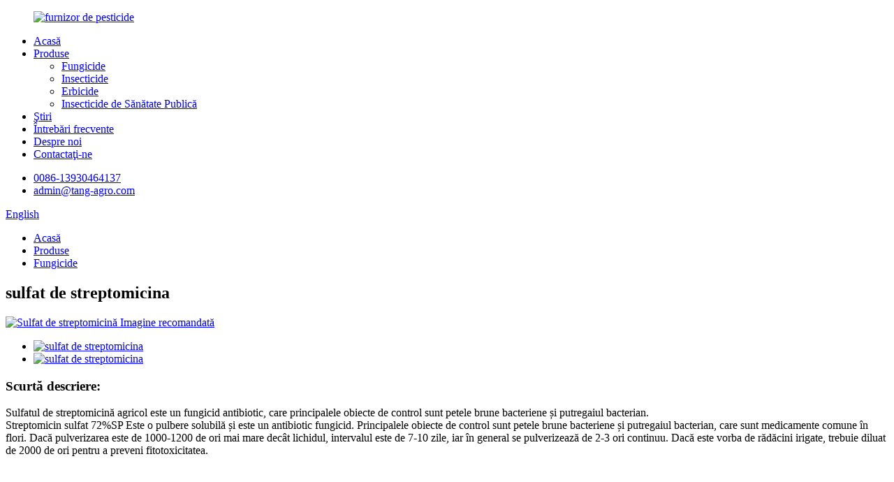

--- FILE ---
content_type: text/html
request_url: http://ro.tangagri.com/good-quality-agrochemical-fungicide-streptomycin-sulfate-72sp-with-wholesale-price-product/
body_size: 12638
content:
<!DOCTYPE html> <html dir="ltr" lang="ro"> <head> <meta charset="UTF-8"/> <meta http-equiv="Content-Type" content="text/html; charset=UTF-8" /> <!-- Global site tag (gtag.js) - Google Analytics --> <script async src="https://www.googletagmanager.com/gtag/js?id=UA-230771935-25"></script> <script>
  window.dataLayer = window.dataLayer || [];
  function gtag(){dataLayer.push(arguments);}
  gtag('js', new Date());

  gtag('config', 'UA-230771935-25');
</script>  <title>sulfat de streptomicina</title> <meta property="fb:app_id" content="966242223397117" /> <meta name="viewport" content="width=device-width,initial-scale=1,minimum-scale=1,maximum-scale=1,user-scalable=no"> <link rel="apple-touch-icon-precomposed" href=""> <meta name="format-detection" content="telephone=no"> <meta name="apple-mobile-web-app-capable" content="yes"> <meta name="apple-mobile-web-app-status-bar-style" content="black"> <meta property="og:url" content="https://www.tangagri.com/good-quality-agrochemical-fungicide-streptomycin-sulfate-72sp-with-wholesale-price-product/"/> <meta property="og:title" content="Streptomycin sulfate" /> <meta property="og:description" content="&nbsp; Technical requirements for use 1. Start medication, spray once every 7-10 days, and use 2-3 times during the onset period, and the dose can be appropriately increased; 2. For the prevention and treatment of citrus canker, the spraying in the new growth period is 15 to 20 days after germina..."/> <meta property="og:type" content="product"/> <meta property="og:image" content="https://www.tangagri.com/uploads/Streptomycin-1.png"/> <meta property="og:site_name" content="https://www.tangagri.com/"/> <link href="//cdn.globalso.com/tangagri/style/global/style.css" rel="stylesheet" onload="this.onload=null;this.rel='stylesheet'"> <link href="//cdn.globalso.com/tangagri/style/public/public.css" rel="stylesheet" onload="this.onload=null;this.rel='stylesheet'">  <link rel="shortcut icon" href="https://cdn.globalso.com/tangagri/icon.png" /> <meta name="author" content="gd-admin"/> <meta name="description" itemprop="description" content="Cerințe tehnice de utilizare 1. Începeți medicația, pulverizați o dată la 7-10 zile și utilizați de 2-3 ori în timpul perioadei de debut, iar doza poate fi" />  <meta name="keywords" itemprop="keywords" content="fungicid,streptomicina,fungicid cu streptomicina,tableta cu streptomicina,fungicide,produse" />  <link rel="canonical" href="https://www.tangagri.com/good-quality-agrochemical-fungicide-streptomycin-sulfate-72sp-with-wholesale-price-product/" /> <link href="//cdn.globalso.com/hide_search.css" rel="stylesheet"/><link href="//www.tangagri.com/style/ro.html.css" rel="stylesheet"/><link rel="alternate" hreflang="ro" href="http://ro.tangagri.com/" /></head> <body onselectstart="return false" style="-moz-user-select:none;">  <div class="container"> <header class="web_head">     <div class="head_layer">       <div class="layout">          <figure class="logo"><a href="/">                 <img src="https://cdn.globalso.com/tangagri/logo1.png" alt="furnizor de pesticide">                 </a></figure>         <nav class="nav_wrap">           <ul class="head_nav">         <li><a href="/">Acasă</a></li> <li class="current-post-ancestor current-menu-parent"><a href="/products/">Produse</a> <ul class="sub-menu"> 	<li class="current-post-ancestor current-menu-parent"><a href="/fungicides/">Fungicide</a></li> 	<li><a href="/insecticides/">Insecticide</a></li> 	<li><a href="/herbicides/">Erbicide</a></li> 	<li><a href="/public-health-insecticides/">Insecticide de Sănătate Publică</a></li> </ul> </li> <li><a href="/news/">Ştiri</a></li> <li><a href="/faqs/">Întrebări frecvente</a></li> <li><a href="/about-us/">Despre noi</a></li> <li><a href="/contact-us/">Contactaţi-ne</a></li>       </ul>          </nav>               <ul class="head_cont">                  <li class="foot_phone"  style="margin-right: 10px;"><a href="tel:13930464137">0086-13930464137</a></li>                                 <li class="foot_email"><a href="mailto:admin@tang-agro.com">admin@tang-agro.com</a></li>      </ul>         <div class="head_right">           <b id="btn-search" class="btn--search"></b>            <div class="change-language ensemble">   <div class="change-language-info">     <div class="change-language-title medium-title">        <div class="language-flag language-flag-en"><a href="https://www.tangagri.com/"><b class="country-flag"></b><span>English</span> </a></div>        <b class="language-icon"></b>      </div> 	<div class="change-language-cont sub-content">         <div class="empty"></div>     </div>   </div> </div> <!--theme231-->        </div>       </div>     </div>   </header><div class="path_bar">     <div class="layout">       <ul>       <li> <a itemprop="breadcrumb" href="/">Acasă</a></li><li> <a itemprop="breadcrumb" href="/products/" title="Products">Produse</a> </li><li> <a itemprop="breadcrumb" href="/fungicides/" title="Fungicides">Fungicide</a> </li>      </ul>     </div>   </div> <section class="web_main page_main">   <div class="layout">          <h1 class="page_title">sulfat de streptomicina</h1>       <!-- product info -->       <section class="product-intro">         <div class="product-view" >            <!-- Piliang S-->                     <!-- Piliang E-->                     <div class="product-image"> <a class="cloud-zoom" id="zoom1" data-zoom="adjustX:0, adjustY:0" href="https://cdn.globalso.com/tangagri/Streptomycin-1.png"> <img src="https://cdn.globalso.com/tangagri/Streptomycin-1.png" itemprop="image" title="" alt="Sulfat de streptomicină Imagine recomandată" style="width:100%" /></a> </div>                     <div  style="position:relative; width:100%;">             <div class="image-additional">               <ul class="swiper-wrapper">                                 <li class="swiper-slide image-item current"> <a class="cloud-zoom-gallery item"  href="https://cdn.globalso.com/tangagri/Streptomycin-1.png" data-zoom="useZoom:zoom1, smallImage:https://cdn.globalso.com/tangagri/Streptomycin-1.png" title=""><img src="https://cdn.globalso.com/tangagri/Streptomycin-1.png" alt="sulfat de streptomicina" /></a> </li>                                 <li class="swiper-slide image-item"> <a class="cloud-zoom-gallery item"  href="https://cdn.globalso.com/tangagri/Streptomycin-2.png" data-zoom="useZoom:zoom1, smallImage:https://cdn.globalso.com/tangagri/Streptomycin-2.png" title=""><img src="https://cdn.globalso.com/tangagri/Streptomycin-2.png" alt="sulfat de streptomicina" /></a> </li>                               </ul>               <div class="swiper-pagination swiper-pagination-white"></div>             </div>             <div class="swiper-button-next swiper-button-white"></div>             <div class="swiper-button-prev swiper-button-white"></div>           </div>         </div>         <section class="product-summary">           <div class="product-meta">             <h3>Scurtă descriere:</h3>             <div><p>Sulfatul de streptomicină agricol este un fungicid antibiotic, care principalele obiecte de control sunt petele brune bacteriene și putregaiul bacterian.<br />Streptomicin sulfat 72%SP Este o pulbere solubilă și este un antibiotic fungicid. Principalele obiecte de control sunt petele brune bacteriene și putregaiul bacterian, care sunt medicamente comune în flori. Dacă pulverizarea este de 1000-1200 de ori mai mare decât lichidul, intervalul este de 7-10 zile, iar în general se pulverizează de 2-3 ori continuu. Dacă este vorba de rădăcini irigate, trebuie diluat de 2000 de ori pentru a preveni fitotoxicitatea.</p> <p> </p> <p><script type="text/javascript" src="chrome-extension://lkacpincnpeaopanmojlgibodfibghjc/scripts/xiaomanBaseInject.js"></script></p> </div>             <br />                                   </div>           <div class="product-btn-wrap">            <a href="javascript:" onclick="showMsgPop();" class="email">Trimiteți-ne un e-mail</a>                                               <a href="https://www.tangagri.com/uploads/Product-list-TangYun-Biotech.pdf" class="pdf">Lista de produse</a>                                                                  </div>           <div class="share-this">             <div class="addthis_sharing_toolbox"></div>             </div>         </section>       </section>       <section class="tab-content-wrap product-detail">         <div class="tab-title-bar detail-tabs">           <h2 class="tab-title title current"><span>Detaliu produs</span></h2>                                          <h2 class="tab-title title"><span>Etichete de produs</span></h2>                   </div>         <section class="tab-panel-wrap">           <section class="tab-panel disabled entry">             <section class="tab-panel-content">                                           <p> </p> <h2>Cerințe tehnice de utilizare</h2> <p>1. Începeți medicația, pulverizați o dată la 7-10 zile și utilizați de 2-3 ori în perioada de debut, iar doza poate fi crescută în mod corespunzător;<br />2. Pentru prevenirea și tratarea chancrului citricelor, pulverizarea în noua perioadă de creștere este de la 15 până la 20 de zile după germinare, iar pulverizarea în perioada de creștere a fructelor este la 15 zile după înflorire. Pentru a controla mucegaiul bacterian al orezului și putregaiul moale, pulverizați atunci când apare o boală sporadică. Pentru a controla putregaiul moale al verzei chinezești, lichidul ar trebui să curgă în baza rizomului și pețiolului de varză atunci când pulverizează<br />3. Poate fi amestecat cu fungicide antibiotice și pesticide organofosforice; are un efect sinergic evident atunci când este amestecat cu agenți de control al bolilor fungice.</p> <h2>Depozitare și transport</h2> <p>1. Țineți departe de animale, alimente și furaje, nu lăsați-l la îndemâna copiilor și încuiat.<br />2. Trebuie păstrat în recipientul original și păstrat în stare sigilată și depozitați-l într-un loc uscat și ventilat la temperatură scăzută.</p> <h2>Prim ajutor</h2> <p>1. În cazul contactului accidental cu pielea, spălați pielea bine cu apă și săpun.<br />2. În cazul contactului accidental cu ochii, clătiți bine ochii cu apă timp de cel puțin 15 minute.<br />3. Ingerare accidentală, nu induceți vărsături, aduceți imediat eticheta pentru a cere diagnostic și tratament medicului.<br />4.Reacția mixtă a agriculturii<a href="/streptomycin/" title="View all posts in streptomycin" target="_blank">streptomicină</a>şi soluţie apoasă de dihidrogen fosfat de potasiu; se recomanda utilizarea fungicidelor alternative cu mecanisme de actiune diferite</p> <h2>Grad tehnic: 95%TC</h2> <table border="1" cellspacing="0" cellpadding="0"> <tbody> <tr> <td width="360"> <p align="center"><b>Caietul de sarcini</b></p> </td> <td width="198"> <p align="center"><b>Culturi vizate</b></p> </td> <td width="138"> <p align="center"><b>Dozare</b></p> </td> <td width="112"> <p align="center"><b>Ambalare</b></p> </td> <td width="220"> <p align="center"><b>Piața de vânzări</b></p> </td> </tr> <tr> <td width="360"> <p align="center">Sulfat de streptomicina 72%SP</p> </td> <td width="198"> <p align="center">cancrul bacterian din citrice</p> </td> <td width="138"> <p align="center">de 1000-1200 de ori</p> </td> <td width="112"> <p align="center">1000g/pungă</p> </td> <td width="220"></td> </tr> </tbody> </table> <p> </p> <p> </p> <p><script type="text/javascript" src="chrome-extension://lkacpincnpeaopanmojlgibodfibghjc/scripts/xiaomanBaseInject.js"></script></p> <!--<div id="downaspdf">                     <a title="Download this Product as PDF" href="/downloadpdf.php?id=1388" rel="external nofollow"><span>Download as PDF</span></a>                 </div>-->                            <div class="clear"></div>                                                         <hr>               <li><b>Anterior:</b>                 <a href="/most-popular-and-high-effective-fungicide-mixture-mancozeb-64-metalxyl-8wp-wdg-with-best-price-product/" rel="prev">Mancozeb 64% + Metalxyl 8%WP WDG</a>              </li>               <li><b>Următorul:</b>                 <a href="/hot-selling-fungicide-kresoxim-methyl-with-high-quality-30sc-50wdg-50wp-60wdg-product/" rel="next">Kresoxim-metil</a>              </li>               <hr>                           </section>           </section>                                          <section class="tab-panel disabled entry">             <section class="tab-panel-content">                           </section>           </section>                   </section>       </section>       <section id="send-email" class="inquiry-form-wrap ct-inquiry-form"><script type="text/javascript" src="//www.globalso.site/form.js"></script><div class="ad_prompt">Scrie mesajul tău aici și trimite-l nouă</div></section>       <div class="goods-may-like">         <h2 class="title">Categorii de produse</h2>         <div class="layer-bd">             <div class="swiper-slider">         <ul class="swiper-wrapper">                               <li class="swiper-slide product_item">             <figure> <span class="item_img"> <img src="https://cdn.globalso.com/tangagri/肥料化工化工药品塑料瓶包装模型-63.png" alt="Kasugamicina"><a href="/manufacturers-of-fungicides-kasugamycin-6sl-tangyun-product/" title="Kasugamycin"></a> </span>               <figcaption>                 <h3 class="item_title"><a href="/manufacturers-of-fungicides-kasugamycin-6sl-tangyun-product/" title="Kasugamycin">Kasugamicina</a></h3>               </figcaption>             </figure>           </li>                     <li class="swiper-slide product_item">             <figure> <span class="item_img"> <img src="https://cdn.globalso.com/tangagri/IprodioneTangyun.png" alt="Iprodione"><a href="/iprodione-fungicide-iprodione-50sc50wp-used-for-vegetable-product/" title="Iprodione"></a> </span>               <figcaption>                 <h3 class="item_title"><a href="/iprodione-fungicide-iprodione-50sc50wp-used-for-vegetable-product/" title="Iprodione">Iprodione</a></h3>               </figcaption>             </figure>           </li>                     <li class="swiper-slide product_item">             <figure> <span class="item_img"> <img src="https://cdn.globalso.com/tangagri/Cyproconazole-11.png" alt="Ciproconazol"><a href="/fungicide-cyproconazole-40sc-cas-94361-06-5-agrochemicals-pesticide-organic-product/" title="Cyproconazole"></a> </span>               <figcaption>                 <h3 class="item_title"><a href="/fungicide-cyproconazole-40sc-cas-94361-06-5-agrochemicals-pesticide-organic-product/" title="Cyproconazole">Ciproconazol</a></h3>               </figcaption>             </figure>           </li>                     <li class="swiper-slide product_item">             <figure> <span class="item_img"> <img src="https://cdn.globalso.com/tangagri/Prochloraz-21.png" alt="Procloraz"><a href="/fungicide-prochloraz-98tc-prochloraz-450gl-ec-highly-quality-products-product/" title="Prochloraz"></a> </span>               <figcaption>                 <h3 class="item_title"><a href="/fungicide-prochloraz-98tc-prochloraz-450gl-ec-highly-quality-products-product/" title="Prochloraz">Procloraz</a></h3>               </figcaption>             </figure>           </li>                     <li class="swiper-slide product_item">             <figure> <span class="item_img"> <img src="https://cdn.globalso.com/tangagri/Tebuconazole-1.png" alt="Tebuconazol"><a href="/high-efficiency-fungicide-tebuconazole-12-5me-60gl-fs-with-factory-price-product/" title="Tebuconazole"></a> </span>               <figcaption>                 <h3 class="item_title"><a href="/high-efficiency-fungicide-tebuconazole-12-5me-60gl-fs-with-factory-price-product/" title="Tebuconazole">Tebuconazol</a></h3>               </figcaption>             </figure>           </li>                     <li class="swiper-slide product_item">             <figure> <span class="item_img"> <img src="https://cdn.globalso.com/tangagri/HexaconazoleTangyun2.png" alt="Hexaconazol"><a href="/rice-smut-control-fungicide-hexaconazole-5-sc-effective-fungicide-product-product/" title="Hexaconazole"></a> </span>               <figcaption>                 <h3 class="item_title"><a href="/rice-smut-control-fungicide-hexaconazole-5-sc-effective-fungicide-product-product/" title="Hexaconazole">Hexaconazol</a></h3>               </figcaption>             </figure>           </li>                             </ul>         </div>         <div class="swiper-control">               <span class="swiper-button-prev"></span>               <span class="swiper-button-next"></span>             </div>             </div>       </div>                              </div> </section> <div class="clear"></div> <section class="company_subscribe" style="background-image: url(https://www.tangagri.com/style/global/img/demo/subscribe_bg.jpg)">     <header class="index_hd">       <div class="layout">         <h2 class="hd_title">Solicitați informații Contactați-ne</h2>       </div>     </header>     <div class="index_bd">       <div class="layout wow fadeInUpA">         <ul class="foot_sns">                      <li><a target="_blank" href="https://www.facebook.com/tangagri1/"><img src="https://cdn.globalso.com/tangagri/sns02.png" alt="sns02"></a></li>                         <li><a target="_blank" href="/contact-us/"><img src="https://cdn.globalso.com/tangagri/sns01.png" alt="sns01"></a></li>                     </ul>         <a href="javascript:" class="button">Buletin informativ</a>               </div>     </div>   </section>   <footer class="web_footer">     <div class="foot_items">       <div class="layout">         <div class="wow fadeInLeftA foot_item" data-wow-delay="0s">           <h3 class="title">Informații de contact</h3>           <div class="foot_item_bd">             <address>             <ul>                <li class="foot_addr">Districtul ChangAn, ZhongShan Road, DongSheng Plaza, Shijiazhuang, provincia Hebei. China</li>                            </ul>             </address>           </div>         </div>         <div class="wow fadeInLeftA foot_item" data-wow-delay=".3s">           <h3 class="title">Contactaţi-ne</h3>           <div class="foot_item_bd">             <ul class="foot_txt_list foot_contact">                                <li class="foot_phone"><a href="tel:0086-19932763305">0086-19932763305</a></li>                                  <li class="foot_phone"><a href="tel:0086-13930464137">0086-13930464137</a></li>                                <li class="foot_email"><a href="mailto:admin@tang-agro.com">admin@tang-agro.com</a></li>                            </ul>           </div>         </div>         <div class="wow fadeInLeftA foot_item" data-wow-delay=".1s">           <h3 class="title">Serviciile noastre</h3>           <div class="foot_item_bd">             <ul class="foot_txt_list">                <li><a href="/about-us/">Despre noi</a></li> <li><a href="/contact-us/">Contactaţi-ne</a></li> <li><a href="/faqs/">Întrebări frecvente</a></li>             </ul>           </div>         </div>         <div class="wow fadeInLeftA foot_item" data-wow-delay=".2s">           <h3 class="title">Produse</h3>           <div class="foot_item_bd">             <ul class="foot_txt_list">               <li class="current-post-ancestor current-menu-parent"><a href="/fungicides/">Fungicide</a></li> <li><a href="/insecticides/">Insecticide</a></li> <li><a href="/herbicides/">Erbicide</a></li> <li><a href="/public-health-insecticides/">Insecticide de Sănătate Publică</a></li>             </ul>           </div>         </div>                  <div class="wow fadeInLeftA foot_item foot_item_news" data-wow-delay=".4s">           <h3 class="title">Cele mai recente știri</h3>           <div class="foot_item_bd">                        <div class="news_cell">               <time class="news_time">23/07/20</time>               <h3 class="news_tit"><a href="/news/cyflumetofen-is-mainly-used-to-control-harmful-mites-on-crops-such-as-fruit-trees-cotton-vegetables-and-tea/">Ciflumetofenul este utilizat în principal pentru a controla...</a></h3>             </div>                          <div class="news_cell">               <time class="news_time">23/07/14</time>               <h3 class="news_tit"><a href="/news/what-should-i-do-if-the-customer-does-not-agree-to-reduce-the-height-of-the-carton-by-5-cm/">Ce ar trebui să fac dacă clientul nu...</a></h3>             </div>                          <div class="news_cell">               <time class="news_time">23/07/06</time>               <h3 class="news_tit"><a href="/news/acaricid/">Acaricid</a></h3>             </div>                          </div>         </div>       </div>     </div>     <div class="copyright">© Copyright - 2010-2024 : Toate drepturile rezervate.<script type="text/javascript" src="//www.globalso.site/livechat.js"></script><a href="/featured/">Produse fierbinți</a> - <a href="/sitemap.xml">Harta site-ului</a> <br><a href='/fungicide/' title='Fungicide'>Fungicid</a>,  <a href='/acetochlor-50-ec/' title='Acetochlor 50% Ec'>Acetoclor 50% Ec</a>,  <a href='/insecticide/' title='Insecticide'>Insecticid</a>,  <a href='/clethodim-90tc/' title='Clethodim 90%Tc'>Cletodim 90%Tc</a>,  <a href='/tebufenozide-24-sc/' title='Tebufenozide 24% Sc'>Tebufenozidă 24% Sc</a>,  <a href='/agrochemicals-insecticide/' title='Agrochemicals Insecticide'>Agrochimice Insecticid</a>,       </div>   </footer>  <aside class="scrollsidebar" id="scrollsidebar">   <div class="side_content">     <div class="side_list">       <header class="hd"><img src="//cdn.globalso.com/title_pic.png" alt="Inuiry online"/></header>       <div class="cont">         <li><a class="email" href="javascript:" onclick="showMsgPop();">Trimite e-mail</a></li>         <li><a class="foot-whatsapp" href="https://api.whatsapp.com/send?phone=8619932763305">Whatsapp</a></li>        <!--<li> <span style="margin-left:7%"><img src="//www.tangagri.com/uploads/wechat.png"></span>-->       <!-- <a style="display: inline;padding: 0 0 0 20px;"  class="copybtn" data-clipboard-text="19933155406"   id="weui-btn" name="weui-btn" onclick="alert('Wechat has been copied, wechat search paste added!');" >WeChat</a></li>-->                                       </div>             <div class="t-code"> <a href=""><img width="120px" src="https://cdn.globalso.com/tangagri/fcf4aa29.jpg" alt=""></a><br/>         <center>WeChat</center>       </div>                   <div class="side_title"><a  class="close_btn"><span>x</span></a></div>     </div>   </div>   <div class="show_btn"></div> </aside> <div class="inquiry-pop-bd">   <div class="inquiry-pop"> <i class="ico-close-pop" onclick="hideMsgPop();"></i>      <script type="text/javascript" src="//www.globalso.site/form.js"></script>    </div> </div> </div> <div class="web-search"> <b id="btn-search-close" class="btn--search-close"></b>   <div style=" width:100%">     <div class="head-search">       <form  action="/search.php" method="get">           <input class="search-ipt" type="text" placeholder="Start Typing..."  name="s" id="s" />           <input type="hidden" name="cat" value="490"/>           <input class="search-btn" type="submit"  id="searchsubmit" />         <span class="search-attr">Apăsați Enter pentru a căuta sau ESC pentru a închide</span>         </form>     </div>   </div> </div>  <script type="text/javascript" src="//cdn.globalso.com/tangagri/style/global/js/jquery.min.js"></script>  <script type="text/javascript" src="//cdn.globalso.com/tangagri/style/global/js/common.js"></script> <script type="text/javascript" src="//cdn.globalso.com/tangagri/style/public/public.js"></script>   <script type="text/javascript">document.oncontextmenu=function(e){return false;}</script>  <!--[if lt IE 9]> <script src="//cdn.globalso.com/tangagri/style/global/js/html5.js"></script> <![endif]--> <script>
function getCookie(name) {
    var arg = name + "=";
    var alen = arg.length;
    var clen = document.cookie.length;
    var i = 0;
    while (i < clen) {
        var j = i + alen;
        if (document.cookie.substring(i, j) == arg) return getCookieVal(j);
        i = document.cookie.indexOf(" ", i) + 1;
        if (i == 0) break;
    }
    return null;
}
function setCookie(name, value) {
    var expDate = new Date();
    var argv = setCookie.arguments;
    var argc = setCookie.arguments.length;
    var expires = (argc > 2) ? argv[2] : null;
    var path = (argc > 3) ? argv[3] : null;
    var domain = (argc > 4) ? argv[4] : null;
    var secure = (argc > 5) ? argv[5] : false;
    if (expires != null) {
        expDate.setTime(expDate.getTime() + expires);
    }
    document.cookie = name + "=" + escape(value) + ((expires == null) ? "": ("; expires=" + expDate.toUTCString())) + ((path == null) ? "": ("; path=" + path)) + ((domain == null) ? "": ("; domain=" + domain)) + ((secure == true) ? "; secure": "");
}
function getCookieVal(offset) {
    var endstr = document.cookie.indexOf(";", offset);
    if (endstr == -1) endstr = document.cookie.length;
    return unescape(document.cookie.substring(offset, endstr));
}
var firstshow = 0;
var cfstatshowcookie = getCookie('easyiit_stats');
if (cfstatshowcookie != 1) {
    a = new Date();
    h = a.getHours();
    m = a.getMinutes();
    s = a.getSeconds();
    sparetime = 1000 * 60 * 60 * 24 * 1 - (h * 3600 + m * 60 + s) * 1000 - 1;
    setCookie('easyiit_stats', 1, sparetime, '/');
    firstshow = 1;
}
if (!navigator.cookieEnabled) {
    firstshow = 0;
}
var referrer = escape(document.referrer);
var currweb = escape(location.href);
var screenwidth = screen.width;
var screenheight = screen.height;
var screencolordepth = screen.colorDepth;
$(function($){
   $.get("https://www.tangagri.com/statistic.php", { action:'stats_init', assort:0, referrer:referrer, currweb:currweb , firstshow:firstshow ,screenwidth:screenwidth, screenheight: screenheight, screencolordepth: screencolordepth, ranstr: Math.random()},function(data){}, "json");
			
});
</script>   <ul class="prisna-wp-translate-seo" id="prisna-translator-seo"><li class="language-flag language-flag-en"><a href="https://www.tangagri.com/good-quality-agrochemical-fungicide-streptomycin-sulfate-72sp-with-wholesale-price-product/" title="English" target="_blank"><b class="country-flag"></b><span>English</span></a></li><li class="language-flag language-flag-fr"><a href="http://fr.tangagri.com/good-quality-agrochemical-fungicide-streptomycin-sulfate-72sp-with-wholesale-price-product/" title="French" target="_blank"><b class="country-flag"></b><span>French</span></a></li><li class="language-flag language-flag-de"><a href="http://de.tangagri.com/good-quality-agrochemical-fungicide-streptomycin-sulfate-72sp-with-wholesale-price-product/" title="German" target="_blank"><b class="country-flag"></b><span>German</span></a></li><li class="language-flag language-flag-pt"><a href="http://pt.tangagri.com/good-quality-agrochemical-fungicide-streptomycin-sulfate-72sp-with-wholesale-price-product/" title="Portuguese" target="_blank"><b class="country-flag"></b><span>Portuguese</span></a></li><li class="language-flag language-flag-es"><a href="http://es.tangagri.com/good-quality-agrochemical-fungicide-streptomycin-sulfate-72sp-with-wholesale-price-product/" title="Spanish" target="_blank"><b class="country-flag"></b><span>Spanish</span></a></li><li class="language-flag language-flag-ru"><a href="http://ru.tangagri.com/good-quality-agrochemical-fungicide-streptomycin-sulfate-72sp-with-wholesale-price-product/" title="Russian" target="_blank"><b class="country-flag"></b><span>Russian</span></a></li><li class="language-flag language-flag-ja"><a href="http://ja.tangagri.com/good-quality-agrochemical-fungicide-streptomycin-sulfate-72sp-with-wholesale-price-product/" title="Japanese" target="_blank"><b class="country-flag"></b><span>Japanese</span></a></li><li class="language-flag language-flag-ko"><a href="http://ko.tangagri.com/good-quality-agrochemical-fungicide-streptomycin-sulfate-72sp-with-wholesale-price-product/" title="Korean" target="_blank"><b class="country-flag"></b><span>Korean</span></a></li><li class="language-flag language-flag-ar"><a href="http://ar.tangagri.com/good-quality-agrochemical-fungicide-streptomycin-sulfate-72sp-with-wholesale-price-product/" title="Arabic" target="_blank"><b class="country-flag"></b><span>Arabic</span></a></li><li class="language-flag language-flag-ga"><a href="http://ga.tangagri.com/good-quality-agrochemical-fungicide-streptomycin-sulfate-72sp-with-wholesale-price-product/" title="Irish" target="_blank"><b class="country-flag"></b><span>Irish</span></a></li><li class="language-flag language-flag-el"><a href="http://el.tangagri.com/good-quality-agrochemical-fungicide-streptomycin-sulfate-72sp-with-wholesale-price-product/" title="Greek" target="_blank"><b class="country-flag"></b><span>Greek</span></a></li><li class="language-flag language-flag-tr"><a href="http://tr.tangagri.com/good-quality-agrochemical-fungicide-streptomycin-sulfate-72sp-with-wholesale-price-product/" title="Turkish" target="_blank"><b class="country-flag"></b><span>Turkish</span></a></li><li class="language-flag language-flag-it"><a href="http://it.tangagri.com/good-quality-agrochemical-fungicide-streptomycin-sulfate-72sp-with-wholesale-price-product/" title="Italian" target="_blank"><b class="country-flag"></b><span>Italian</span></a></li><li class="language-flag language-flag-da"><a href="http://da.tangagri.com/good-quality-agrochemical-fungicide-streptomycin-sulfate-72sp-with-wholesale-price-product/" title="Danish" target="_blank"><b class="country-flag"></b><span>Danish</span></a></li><li class="language-flag language-flag-ro"><a href="http://ro.tangagri.com/good-quality-agrochemical-fungicide-streptomycin-sulfate-72sp-with-wholesale-price-product/" title="Romanian" target="_blank"><b class="country-flag"></b><span>Romanian</span></a></li><li class="language-flag language-flag-id"><a href="http://id.tangagri.com/good-quality-agrochemical-fungicide-streptomycin-sulfate-72sp-with-wholesale-price-product/" title="Indonesian" target="_blank"><b class="country-flag"></b><span>Indonesian</span></a></li><li class="language-flag language-flag-cs"><a href="http://cs.tangagri.com/good-quality-agrochemical-fungicide-streptomycin-sulfate-72sp-with-wholesale-price-product/" title="Czech" target="_blank"><b class="country-flag"></b><span>Czech</span></a></li><li class="language-flag language-flag-af"><a href="http://af.tangagri.com/good-quality-agrochemical-fungicide-streptomycin-sulfate-72sp-with-wholesale-price-product/" title="Afrikaans" target="_blank"><b class="country-flag"></b><span>Afrikaans</span></a></li><li class="language-flag language-flag-sv"><a href="http://sv.tangagri.com/good-quality-agrochemical-fungicide-streptomycin-sulfate-72sp-with-wholesale-price-product/" title="Swedish" target="_blank"><b class="country-flag"></b><span>Swedish</span></a></li><li class="language-flag language-flag-pl"><a href="http://pl.tangagri.com/good-quality-agrochemical-fungicide-streptomycin-sulfate-72sp-with-wholesale-price-product/" title="Polish" target="_blank"><b class="country-flag"></b><span>Polish</span></a></li><li class="language-flag language-flag-eu"><a href="http://eu.tangagri.com/good-quality-agrochemical-fungicide-streptomycin-sulfate-72sp-with-wholesale-price-product/" title="Basque" target="_blank"><b class="country-flag"></b><span>Basque</span></a></li><li class="language-flag language-flag-ca"><a href="http://ca.tangagri.com/good-quality-agrochemical-fungicide-streptomycin-sulfate-72sp-with-wholesale-price-product/" title="Catalan" target="_blank"><b class="country-flag"></b><span>Catalan</span></a></li><li class="language-flag language-flag-eo"><a href="http://eo.tangagri.com/good-quality-agrochemical-fungicide-streptomycin-sulfate-72sp-with-wholesale-price-product/" title="Esperanto" target="_blank"><b class="country-flag"></b><span>Esperanto</span></a></li><li class="language-flag language-flag-hi"><a href="http://hi.tangagri.com/good-quality-agrochemical-fungicide-streptomycin-sulfate-72sp-with-wholesale-price-product/" title="Hindi" target="_blank"><b class="country-flag"></b><span>Hindi</span></a></li><li class="language-flag language-flag-lo"><a href="http://lo.tangagri.com/good-quality-agrochemical-fungicide-streptomycin-sulfate-72sp-with-wholesale-price-product/" title="Lao" target="_blank"><b class="country-flag"></b><span>Lao</span></a></li><li class="language-flag language-flag-sq"><a href="http://sq.tangagri.com/good-quality-agrochemical-fungicide-streptomycin-sulfate-72sp-with-wholesale-price-product/" title="Albanian" target="_blank"><b class="country-flag"></b><span>Albanian</span></a></li><li class="language-flag language-flag-am"><a href="http://am.tangagri.com/good-quality-agrochemical-fungicide-streptomycin-sulfate-72sp-with-wholesale-price-product/" title="Amharic" target="_blank"><b class="country-flag"></b><span>Amharic</span></a></li><li class="language-flag language-flag-hy"><a href="http://hy.tangagri.com/good-quality-agrochemical-fungicide-streptomycin-sulfate-72sp-with-wholesale-price-product/" title="Armenian" target="_blank"><b class="country-flag"></b><span>Armenian</span></a></li><li class="language-flag language-flag-az"><a href="http://az.tangagri.com/good-quality-agrochemical-fungicide-streptomycin-sulfate-72sp-with-wholesale-price-product/" title="Azerbaijani" target="_blank"><b class="country-flag"></b><span>Azerbaijani</span></a></li><li class="language-flag language-flag-be"><a href="http://be.tangagri.com/good-quality-agrochemical-fungicide-streptomycin-sulfate-72sp-with-wholesale-price-product/" title="Belarusian" target="_blank"><b class="country-flag"></b><span>Belarusian</span></a></li><li class="language-flag language-flag-bn"><a href="http://bn.tangagri.com/good-quality-agrochemical-fungicide-streptomycin-sulfate-72sp-with-wholesale-price-product/" title="Bengali" target="_blank"><b class="country-flag"></b><span>Bengali</span></a></li><li class="language-flag language-flag-bs"><a href="http://bs.tangagri.com/good-quality-agrochemical-fungicide-streptomycin-sulfate-72sp-with-wholesale-price-product/" title="Bosnian" target="_blank"><b class="country-flag"></b><span>Bosnian</span></a></li><li class="language-flag language-flag-bg"><a href="http://bg.tangagri.com/good-quality-agrochemical-fungicide-streptomycin-sulfate-72sp-with-wholesale-price-product/" title="Bulgarian" target="_blank"><b class="country-flag"></b><span>Bulgarian</span></a></li><li class="language-flag language-flag-ceb"><a href="http://ceb.tangagri.com/good-quality-agrochemical-fungicide-streptomycin-sulfate-72sp-with-wholesale-price-product/" title="Cebuano" target="_blank"><b class="country-flag"></b><span>Cebuano</span></a></li><li class="language-flag language-flag-ny"><a href="http://ny.tangagri.com/good-quality-agrochemical-fungicide-streptomycin-sulfate-72sp-with-wholesale-price-product/" title="Chichewa" target="_blank"><b class="country-flag"></b><span>Chichewa</span></a></li><li class="language-flag language-flag-co"><a href="http://co.tangagri.com/good-quality-agrochemical-fungicide-streptomycin-sulfate-72sp-with-wholesale-price-product/" title="Corsican" target="_blank"><b class="country-flag"></b><span>Corsican</span></a></li><li class="language-flag language-flag-hr"><a href="http://hr.tangagri.com/good-quality-agrochemical-fungicide-streptomycin-sulfate-72sp-with-wholesale-price-product/" title="Croatian" target="_blank"><b class="country-flag"></b><span>Croatian</span></a></li><li class="language-flag language-flag-nl"><a href="http://nl.tangagri.com/good-quality-agrochemical-fungicide-streptomycin-sulfate-72sp-with-wholesale-price-product/" title="Dutch" target="_blank"><b class="country-flag"></b><span>Dutch</span></a></li><li class="language-flag language-flag-et"><a href="http://et.tangagri.com/good-quality-agrochemical-fungicide-streptomycin-sulfate-72sp-with-wholesale-price-product/" title="Estonian" target="_blank"><b class="country-flag"></b><span>Estonian</span></a></li><li class="language-flag language-flag-tl"><a href="http://tl.tangagri.com/good-quality-agrochemical-fungicide-streptomycin-sulfate-72sp-with-wholesale-price-product/" title="Filipino" target="_blank"><b class="country-flag"></b><span>Filipino</span></a></li><li class="language-flag language-flag-fi"><a href="http://fi.tangagri.com/good-quality-agrochemical-fungicide-streptomycin-sulfate-72sp-with-wholesale-price-product/" title="Finnish" target="_blank"><b class="country-flag"></b><span>Finnish</span></a></li><li class="language-flag language-flag-fy"><a href="http://fy.tangagri.com/good-quality-agrochemical-fungicide-streptomycin-sulfate-72sp-with-wholesale-price-product/" title="Frisian" target="_blank"><b class="country-flag"></b><span>Frisian</span></a></li><li class="language-flag language-flag-gl"><a href="http://gl.tangagri.com/good-quality-agrochemical-fungicide-streptomycin-sulfate-72sp-with-wholesale-price-product/" title="Galician" target="_blank"><b class="country-flag"></b><span>Galician</span></a></li><li class="language-flag language-flag-ka"><a href="http://ka.tangagri.com/good-quality-agrochemical-fungicide-streptomycin-sulfate-72sp-with-wholesale-price-product/" title="Georgian" target="_blank"><b class="country-flag"></b><span>Georgian</span></a></li><li class="language-flag language-flag-gu"><a href="http://gu.tangagri.com/good-quality-agrochemical-fungicide-streptomycin-sulfate-72sp-with-wholesale-price-product/" title="Gujarati" target="_blank"><b class="country-flag"></b><span>Gujarati</span></a></li><li class="language-flag language-flag-ht"><a href="http://ht.tangagri.com/good-quality-agrochemical-fungicide-streptomycin-sulfate-72sp-with-wholesale-price-product/" title="Haitian" target="_blank"><b class="country-flag"></b><span>Haitian</span></a></li><li class="language-flag language-flag-ha"><a href="http://ha.tangagri.com/good-quality-agrochemical-fungicide-streptomycin-sulfate-72sp-with-wholesale-price-product/" title="Hausa" target="_blank"><b class="country-flag"></b><span>Hausa</span></a></li><li class="language-flag language-flag-haw"><a href="http://haw.tangagri.com/good-quality-agrochemical-fungicide-streptomycin-sulfate-72sp-with-wholesale-price-product/" title="Hawaiian" target="_blank"><b class="country-flag"></b><span>Hawaiian</span></a></li><li class="language-flag language-flag-iw"><a href="http://iw.tangagri.com/good-quality-agrochemical-fungicide-streptomycin-sulfate-72sp-with-wholesale-price-product/" title="Hebrew" target="_blank"><b class="country-flag"></b><span>Hebrew</span></a></li><li class="language-flag language-flag-hmn"><a href="http://hmn.tangagri.com/good-quality-agrochemical-fungicide-streptomycin-sulfate-72sp-with-wholesale-price-product/" title="Hmong" target="_blank"><b class="country-flag"></b><span>Hmong</span></a></li><li class="language-flag language-flag-hu"><a href="http://hu.tangagri.com/good-quality-agrochemical-fungicide-streptomycin-sulfate-72sp-with-wholesale-price-product/" title="Hungarian" target="_blank"><b class="country-flag"></b><span>Hungarian</span></a></li><li class="language-flag language-flag-is"><a href="http://is.tangagri.com/good-quality-agrochemical-fungicide-streptomycin-sulfate-72sp-with-wholesale-price-product/" title="Icelandic" target="_blank"><b class="country-flag"></b><span>Icelandic</span></a></li><li class="language-flag language-flag-ig"><a href="http://ig.tangagri.com/good-quality-agrochemical-fungicide-streptomycin-sulfate-72sp-with-wholesale-price-product/" title="Igbo" target="_blank"><b class="country-flag"></b><span>Igbo</span></a></li><li class="language-flag language-flag-jw"><a href="http://jw.tangagri.com/good-quality-agrochemical-fungicide-streptomycin-sulfate-72sp-with-wholesale-price-product/" title="Javanese" target="_blank"><b class="country-flag"></b><span>Javanese</span></a></li><li class="language-flag language-flag-kn"><a href="http://kn.tangagri.com/good-quality-agrochemical-fungicide-streptomycin-sulfate-72sp-with-wholesale-price-product/" title="Kannada" target="_blank"><b class="country-flag"></b><span>Kannada</span></a></li><li class="language-flag language-flag-kk"><a href="http://kk.tangagri.com/good-quality-agrochemical-fungicide-streptomycin-sulfate-72sp-with-wholesale-price-product/" title="Kazakh" target="_blank"><b class="country-flag"></b><span>Kazakh</span></a></li><li class="language-flag language-flag-km"><a href="http://km.tangagri.com/good-quality-agrochemical-fungicide-streptomycin-sulfate-72sp-with-wholesale-price-product/" title="Khmer" target="_blank"><b class="country-flag"></b><span>Khmer</span></a></li><li class="language-flag language-flag-ku"><a href="http://ku.tangagri.com/good-quality-agrochemical-fungicide-streptomycin-sulfate-72sp-with-wholesale-price-product/" title="Kurdish" target="_blank"><b class="country-flag"></b><span>Kurdish</span></a></li><li class="language-flag language-flag-ky"><a href="http://ky.tangagri.com/good-quality-agrochemical-fungicide-streptomycin-sulfate-72sp-with-wholesale-price-product/" title="Kyrgyz" target="_blank"><b class="country-flag"></b><span>Kyrgyz</span></a></li><li class="language-flag language-flag-la"><a href="http://la.tangagri.com/good-quality-agrochemical-fungicide-streptomycin-sulfate-72sp-with-wholesale-price-product/" title="Latin" target="_blank"><b class="country-flag"></b><span>Latin</span></a></li><li class="language-flag language-flag-lv"><a href="http://lv.tangagri.com/good-quality-agrochemical-fungicide-streptomycin-sulfate-72sp-with-wholesale-price-product/" title="Latvian" target="_blank"><b class="country-flag"></b><span>Latvian</span></a></li><li class="language-flag language-flag-lt"><a href="http://lt.tangagri.com/good-quality-agrochemical-fungicide-streptomycin-sulfate-72sp-with-wholesale-price-product/" title="Lithuanian" target="_blank"><b class="country-flag"></b><span>Lithuanian</span></a></li><li class="language-flag language-flag-lb"><a href="http://lb.tangagri.com/good-quality-agrochemical-fungicide-streptomycin-sulfate-72sp-with-wholesale-price-product/" title="Luxembou.." target="_blank"><b class="country-flag"></b><span>Luxembou..</span></a></li><li class="language-flag language-flag-mk"><a href="http://mk.tangagri.com/good-quality-agrochemical-fungicide-streptomycin-sulfate-72sp-with-wholesale-price-product/" title="Macedonian" target="_blank"><b class="country-flag"></b><span>Macedonian</span></a></li><li class="language-flag language-flag-mg"><a href="http://mg.tangagri.com/good-quality-agrochemical-fungicide-streptomycin-sulfate-72sp-with-wholesale-price-product/" title="Malagasy" target="_blank"><b class="country-flag"></b><span>Malagasy</span></a></li><li class="language-flag language-flag-ms"><a href="http://ms.tangagri.com/good-quality-agrochemical-fungicide-streptomycin-sulfate-72sp-with-wholesale-price-product/" title="Malay" target="_blank"><b class="country-flag"></b><span>Malay</span></a></li><li class="language-flag language-flag-ml"><a href="http://ml.tangagri.com/good-quality-agrochemical-fungicide-streptomycin-sulfate-72sp-with-wholesale-price-product/" title="Malayalam" target="_blank"><b class="country-flag"></b><span>Malayalam</span></a></li><li class="language-flag language-flag-mt"><a href="http://mt.tangagri.com/good-quality-agrochemical-fungicide-streptomycin-sulfate-72sp-with-wholesale-price-product/" title="Maltese" target="_blank"><b class="country-flag"></b><span>Maltese</span></a></li><li class="language-flag language-flag-mi"><a href="http://mi.tangagri.com/good-quality-agrochemical-fungicide-streptomycin-sulfate-72sp-with-wholesale-price-product/" title="Maori" target="_blank"><b class="country-flag"></b><span>Maori</span></a></li><li class="language-flag language-flag-mr"><a href="http://mr.tangagri.com/good-quality-agrochemical-fungicide-streptomycin-sulfate-72sp-with-wholesale-price-product/" title="Marathi" target="_blank"><b class="country-flag"></b><span>Marathi</span></a></li><li class="language-flag language-flag-mn"><a href="http://mn.tangagri.com/good-quality-agrochemical-fungicide-streptomycin-sulfate-72sp-with-wholesale-price-product/" title="Mongolian" target="_blank"><b class="country-flag"></b><span>Mongolian</span></a></li><li class="language-flag language-flag-my"><a href="http://my.tangagri.com/good-quality-agrochemical-fungicide-streptomycin-sulfate-72sp-with-wholesale-price-product/" title="Burmese" target="_blank"><b class="country-flag"></b><span>Burmese</span></a></li><li class="language-flag language-flag-ne"><a href="http://ne.tangagri.com/good-quality-agrochemical-fungicide-streptomycin-sulfate-72sp-with-wholesale-price-product/" title="Nepali" target="_blank"><b class="country-flag"></b><span>Nepali</span></a></li><li class="language-flag language-flag-no"><a href="http://no.tangagri.com/good-quality-agrochemical-fungicide-streptomycin-sulfate-72sp-with-wholesale-price-product/" title="Norwegian" target="_blank"><b class="country-flag"></b><span>Norwegian</span></a></li><li class="language-flag language-flag-ps"><a href="http://ps.tangagri.com/good-quality-agrochemical-fungicide-streptomycin-sulfate-72sp-with-wholesale-price-product/" title="Pashto" target="_blank"><b class="country-flag"></b><span>Pashto</span></a></li><li class="language-flag language-flag-fa"><a href="http://fa.tangagri.com/good-quality-agrochemical-fungicide-streptomycin-sulfate-72sp-with-wholesale-price-product/" title="Persian" target="_blank"><b class="country-flag"></b><span>Persian</span></a></li><li class="language-flag language-flag-pa"><a href="http://pa.tangagri.com/good-quality-agrochemical-fungicide-streptomycin-sulfate-72sp-with-wholesale-price-product/" title="Punjabi" target="_blank"><b class="country-flag"></b><span>Punjabi</span></a></li><li class="language-flag language-flag-sr"><a href="http://sr.tangagri.com/good-quality-agrochemical-fungicide-streptomycin-sulfate-72sp-with-wholesale-price-product/" title="Serbian" target="_blank"><b class="country-flag"></b><span>Serbian</span></a></li><li class="language-flag language-flag-st"><a href="http://st.tangagri.com/good-quality-agrochemical-fungicide-streptomycin-sulfate-72sp-with-wholesale-price-product/" title="Sesotho" target="_blank"><b class="country-flag"></b><span>Sesotho</span></a></li><li class="language-flag language-flag-si"><a href="http://si.tangagri.com/good-quality-agrochemical-fungicide-streptomycin-sulfate-72sp-with-wholesale-price-product/" title="Sinhala" target="_blank"><b class="country-flag"></b><span>Sinhala</span></a></li><li class="language-flag language-flag-sk"><a href="http://sk.tangagri.com/good-quality-agrochemical-fungicide-streptomycin-sulfate-72sp-with-wholesale-price-product/" title="Slovak" target="_blank"><b class="country-flag"></b><span>Slovak</span></a></li><li class="language-flag language-flag-sl"><a href="http://sl.tangagri.com/good-quality-agrochemical-fungicide-streptomycin-sulfate-72sp-with-wholesale-price-product/" title="Slovenian" target="_blank"><b class="country-flag"></b><span>Slovenian</span></a></li><li class="language-flag language-flag-so"><a href="http://so.tangagri.com/good-quality-agrochemical-fungicide-streptomycin-sulfate-72sp-with-wholesale-price-product/" title="Somali" target="_blank"><b class="country-flag"></b><span>Somali</span></a></li><li class="language-flag language-flag-sm"><a href="http://sm.tangagri.com/good-quality-agrochemical-fungicide-streptomycin-sulfate-72sp-with-wholesale-price-product/" title="Samoan" target="_blank"><b class="country-flag"></b><span>Samoan</span></a></li><li class="language-flag language-flag-gd"><a href="http://gd.tangagri.com/good-quality-agrochemical-fungicide-streptomycin-sulfate-72sp-with-wholesale-price-product/" title="Scots Gaelic" target="_blank"><b class="country-flag"></b><span>Scots Gaelic</span></a></li><li class="language-flag language-flag-sn"><a href="http://sn.tangagri.com/good-quality-agrochemical-fungicide-streptomycin-sulfate-72sp-with-wholesale-price-product/" title="Shona" target="_blank"><b class="country-flag"></b><span>Shona</span></a></li><li class="language-flag language-flag-sd"><a href="http://sd.tangagri.com/good-quality-agrochemical-fungicide-streptomycin-sulfate-72sp-with-wholesale-price-product/" title="Sindhi" target="_blank"><b class="country-flag"></b><span>Sindhi</span></a></li><li class="language-flag language-flag-su"><a href="http://su.tangagri.com/good-quality-agrochemical-fungicide-streptomycin-sulfate-72sp-with-wholesale-price-product/" title="Sundanese" target="_blank"><b class="country-flag"></b><span>Sundanese</span></a></li><li class="language-flag language-flag-sw"><a href="http://sw.tangagri.com/good-quality-agrochemical-fungicide-streptomycin-sulfate-72sp-with-wholesale-price-product/" title="Swahili" target="_blank"><b class="country-flag"></b><span>Swahili</span></a></li><li class="language-flag language-flag-tg"><a href="http://tg.tangagri.com/good-quality-agrochemical-fungicide-streptomycin-sulfate-72sp-with-wholesale-price-product/" title="Tajik" target="_blank"><b class="country-flag"></b><span>Tajik</span></a></li><li class="language-flag language-flag-ta"><a href="http://ta.tangagri.com/good-quality-agrochemical-fungicide-streptomycin-sulfate-72sp-with-wholesale-price-product/" title="Tamil" target="_blank"><b class="country-flag"></b><span>Tamil</span></a></li><li class="language-flag language-flag-te"><a href="http://te.tangagri.com/good-quality-agrochemical-fungicide-streptomycin-sulfate-72sp-with-wholesale-price-product/" title="Telugu" target="_blank"><b class="country-flag"></b><span>Telugu</span></a></li><li class="language-flag language-flag-th"><a href="http://th.tangagri.com/good-quality-agrochemical-fungicide-streptomycin-sulfate-72sp-with-wholesale-price-product/" title="Thai" target="_blank"><b class="country-flag"></b><span>Thai</span></a></li><li class="language-flag language-flag-uk"><a href="http://uk.tangagri.com/good-quality-agrochemical-fungicide-streptomycin-sulfate-72sp-with-wholesale-price-product/" title="Ukrainian" target="_blank"><b class="country-flag"></b><span>Ukrainian</span></a></li><li class="language-flag language-flag-ur"><a href="http://ur.tangagri.com/good-quality-agrochemical-fungicide-streptomycin-sulfate-72sp-with-wholesale-price-product/" title="Urdu" target="_blank"><b class="country-flag"></b><span>Urdu</span></a></li><li class="language-flag language-flag-uz"><a href="http://uz.tangagri.com/good-quality-agrochemical-fungicide-streptomycin-sulfate-72sp-with-wholesale-price-product/" title="Uzbek" target="_blank"><b class="country-flag"></b><span>Uzbek</span></a></li><li class="language-flag language-flag-vi"><a href="http://vi.tangagri.com/good-quality-agrochemical-fungicide-streptomycin-sulfate-72sp-with-wholesale-price-product/" title="Vietnamese" target="_blank"><b class="country-flag"></b><span>Vietnamese</span></a></li><li class="language-flag language-flag-cy"><a href="http://cy.tangagri.com/good-quality-agrochemical-fungicide-streptomycin-sulfate-72sp-with-wholesale-price-product/" title="Welsh" target="_blank"><b class="country-flag"></b><span>Welsh</span></a></li><li class="language-flag language-flag-xh"><a href="http://xh.tangagri.com/good-quality-agrochemical-fungicide-streptomycin-sulfate-72sp-with-wholesale-price-product/" title="Xhosa" target="_blank"><b class="country-flag"></b><span>Xhosa</span></a></li><li class="language-flag language-flag-yi"><a href="http://yi.tangagri.com/good-quality-agrochemical-fungicide-streptomycin-sulfate-72sp-with-wholesale-price-product/" title="Yiddish" target="_blank"><b class="country-flag"></b><span>Yiddish</span></a></li><li class="language-flag language-flag-yo"><a href="http://yo.tangagri.com/good-quality-agrochemical-fungicide-streptomycin-sulfate-72sp-with-wholesale-price-product/" title="Yoruba" target="_blank"><b class="country-flag"></b><span>Yoruba</span></a></li><li class="language-flag language-flag-zu"><a href="http://zu.tangagri.com/good-quality-agrochemical-fungicide-streptomycin-sulfate-72sp-with-wholesale-price-product/" title="Zulu" target="_blank"><b class="country-flag"></b><span>Zulu</span></a></li><li class="language-flag language-flag-rw"><a href="http://rw.tangagri.com/good-quality-agrochemical-fungicide-streptomycin-sulfate-72sp-with-wholesale-price-product/" title="Kinyarwanda" target="_blank"><b class="country-flag"></b><span>Kinyarwanda</span></a></li><li class="language-flag language-flag-tt"><a href="http://tt.tangagri.com/good-quality-agrochemical-fungicide-streptomycin-sulfate-72sp-with-wholesale-price-product/" title="Tatar" target="_blank"><b class="country-flag"></b><span>Tatar</span></a></li><li class="language-flag language-flag-or"><a href="http://or.tangagri.com/good-quality-agrochemical-fungicide-streptomycin-sulfate-72sp-with-wholesale-price-product/" title="Oriya" target="_blank"><b class="country-flag"></b><span>Oriya</span></a></li><li class="language-flag language-flag-tk"><a href="http://tk.tangagri.com/good-quality-agrochemical-fungicide-streptomycin-sulfate-72sp-with-wholesale-price-product/" title="Turkmen" target="_blank"><b class="country-flag"></b><span>Turkmen</span></a></li><li class="language-flag language-flag-ug"><a href="http://ug.tangagri.com/good-quality-agrochemical-fungicide-streptomycin-sulfate-72sp-with-wholesale-price-product/" title="Uyghur" target="_blank"><b class="country-flag"></b><span>Uyghur</span></a></li></ul>  <script type="text/javascript" src="//cdn.goodao.net/style/js/translator-dropdown.js?ver=1.11"></script><script type="text/javascript">/*<![CDATA[*/var _prisna_translate=_prisna_translate||{languages:["en","fr","es","de","ru","ar","ko","ja","it","pt","ga","da","id","tr","sv","ro","pl","cs","eu","ca","eo","hi","el","ms","sr","sw","th","vi","cy","sk","lv","mt","hu","gl","gu","et","bn","sq","be","nl","tl","is","ht","lt","no","sl","ta","uk","yi","ur","te","fa","mk","kn","iw","fi","hr","bg","az","ka","af","st","si","so","su","tg","uz","yo","zu","pa","jw","kk","km","ceb","ny","lo","la","mg","ml","mi","mn","mr","my","ne","ig","hmn","ha","bs","hy","zh-TW","zh-CN","am","fy","co","ku","ps","lb","ky","sm","gd","sn","sd","xh","haw"],scrollBarLanguages:"15",flags:false,shortNames:true,targetSelector:"body,title",locationWidget:false,location:".transall",translateAttributes:true,translateTitleAttribute:true,translateAltAttribute:true,translatePlaceholderAttribute:true,translateMetaTags:"keywords,description,og:title,og:description,og:locale,og:url",localStorage:true,localStorageExpires:"1",backgroundColor:"transparent",fontColor:"transparent",nativeLanguagesNames:{"id":"Bahasa Indonesia","bs":"\u0431\u043e\u0441\u0430\u043d\u0441\u043a\u0438","my":"\u1019\u103c\u1014\u103a\u1019\u102c\u1018\u102c\u101e\u102c","kk":"\u049a\u0430\u0437\u0430\u049b","km":"\u1797\u17b6\u179f\u17b6\u1781\u17d2\u1798\u17c2\u179a","lo":"\u0e9e\u0eb2\u0eaa\u0eb2\u0ea5\u0eb2\u0ea7","mn":"\u041c\u043e\u043d\u0433\u043e\u043b \u0445\u044d\u043b","tg":"\u0422\u043e\u04b7\u0438\u043a\u04e3","ca":"Catal\u00e0","uz":"O\u02bbzbekcha","yo":"\u00c8d\u00e8 Yor\u00f9b\u00e1","si":"\u0dc3\u0dd2\u0d82\u0dc4\u0dbd","ne":"\u0928\u0947\u092a\u093e\u0932\u0940","pa":"\u0a2a\u0a70\u0a1c\u0a3e\u0a2c\u0a40","cs":"\u010ce\u0161tina","mr":"\u092e\u0930\u093e\u0920\u0940","ml":"\u0d2e\u0d32\u0d2f\u0d3e\u0d33\u0d02","hy":"\u0570\u0561\u0575\u0565\u0580\u0565\u0576","da":"Dansk","de":"Deutsch","es":"Espa\u00f1ol","fr":"Fran\u00e7ais","hr":"Hrvatski","it":"Italiano","lv":"Latvie\u0161u","lt":"Lietuvi\u0173","hu":"Magyar","nl":"Nederlands","no":"Norsk\u200e","pl":"Polski","pt":"Portugu\u00eas","ro":"Rom\u00e2n\u0103","sk":"Sloven\u010dina","sl":"Sloven\u0161\u010dina","fi":"Suomi","sv":"Svenska","tr":"T\u00fcrk\u00e7e","vi":"Ti\u1ebfng Vi\u1ec7t","el":"\u0395\u03bb\u03bb\u03b7\u03bd\u03b9\u03ba\u03ac","ru":"\u0420\u0443\u0441\u0441\u043a\u0438\u0439","sr":"\u0421\u0440\u043f\u0441\u043a\u0438","uk":"\u0423\u043a\u0440\u0430\u0457\u043d\u0441\u044c\u043a\u0430","bg":"\u0411\u044a\u043b\u0433\u0430\u0440\u0441\u043a\u0438","iw":"\u05e2\u05d1\u05e8\u05d9\u05ea","ar":"\u0627\u0644\u0639\u0631\u0628\u064a\u0629","fa":"\u0641\u0627\u0631\u0633\u06cc","hi":"\u0939\u093f\u0928\u094d\u0926\u0940","tl":"Tagalog","th":"\u0e20\u0e32\u0e29\u0e32\u0e44\u0e17\u0e22","mt":"Malti","sq":"Shqip","eu":"Euskara","bn":"\u09ac\u09be\u0982\u09b2\u09be","be":"\u0431\u0435\u043b\u0430\u0440\u0443\u0441\u043a\u0430\u044f \u043c\u043e\u0432\u0430","et":"Eesti Keel","gl":"Galego","ka":"\u10e5\u10d0\u10e0\u10d7\u10e3\u10da\u10d8","gu":"\u0a97\u0ac1\u0a9c\u0ab0\u0abe\u0aa4\u0ac0","ht":"Krey\u00f2l Ayisyen","is":"\u00cdslenska","ga":"Gaeilge","kn":"\u0c95\u0ca8\u0ccd\u0ca8\u0ca1","mk":"\u043c\u0430\u043a\u0435\u0434\u043e\u043d\u0441\u043a\u0438","ms":"Bahasa Melayu","sw":"Kiswahili","yi":"\u05f2\u05b4\u05d3\u05d9\u05e9","ta":"\u0ba4\u0bae\u0bbf\u0bb4\u0bcd","te":"\u0c24\u0c46\u0c32\u0c41\u0c17\u0c41","ur":"\u0627\u0631\u062f\u0648","cy":"Cymraeg","zh-CN":"\u4e2d\u6587\uff08\u7b80\u4f53\uff09\u200e","zh-TW":"\u4e2d\u6587\uff08\u7e41\u9ad4\uff09\u200e","ja":"\u65e5\u672c\u8a9e","ko":"\ud55c\uad6d\uc5b4","am":"\u12a0\u121b\u122d\u129b","haw":"\u014clelo Hawai\u02bbi","ky":"\u043a\u044b\u0440\u0433\u044b\u0437\u0447\u0430","lb":"L\u00ebtzebuergesch","ps":"\u067e\u069a\u062a\u0648\u200e","sd":"\u0633\u0646\u068c\u064a"},home:"\/",clsKey: "3bf380c55f2f34fb99c0c54863ff3e57"};/*]]>*/</script>  <script src="//cdnus.globalso.com/common_front.js"></script><script src="//www.tangagri.com/style/ro.html.js"></script></body> </html><!-- Globalso Cache file was created in 0.352863073349 seconds, on 14-01-25 20:04:45 -->